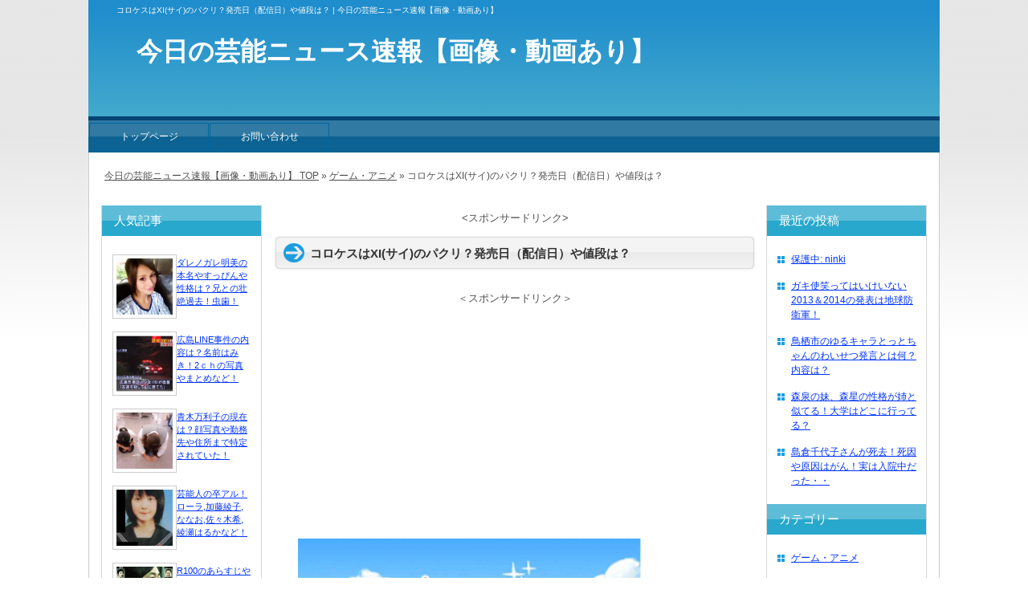

--- FILE ---
content_type: text/html; charset=UTF-8
request_url: https://geinou-hayari.com/860.html
body_size: 11495
content:
<?xml version="1.0" encoding="utf-8"?><!DOCTYPE html PUBLIC "-//W3C//DTD XHTML 1.0 Transitional//EN" "http://www.w3.org/TR/xhtml1/DTD/xhtml1-transitional.dtd">
<html xmlns="http://www.w3.org/1999/xhtml" xml:lang="ja" lang="ja">
<head profile="http://gmpg.org/xfn/11">

<meta http-equiv="Content-Type" content="text/html; charset=UTF-8" />
<meta http-equiv="content-style-type" content="text/css" />
<meta http-equiv="Content-Script-Type" content="text/javascript" />

<title>コロケスはXI(サイ)のパクリ？発売日（配信日）や値段は？ | 今日の芸能ニュース速報【画像・動画あり】</title>

<meta name="keywords" content="ＸＩ,コロケス" />

<meta name="description" content="

ニンテンドー３ＤＳより今度、

コロケスというゲームが発売されるそうです。

ただこ..." />

<link rel="stylesheet" href="https://geinou-hayari.com/wp-content/themes/blog/style.css" type="text/css" media="all" />
<link rel="alternate" type="application/atom+xml" title="今日の芸能ニュース速報【画像・動画あり】 Atom Feed" href="https://geinou-hayari.com/feed/atom" />
<link rel="alternate" type="application/rss+xml" title="今日の芸能ニュース速報【画像・動画あり】 RSS Feed" href="https://geinou-hayari.com/feed" />
<link rel="pingback" href="https://geinou-hayari.com/xmlrpc.php" />

<link rel='dns-prefetch' href='//s.w.org' />
<link rel="alternate" type="application/rss+xml" title="今日の芸能ニュース速報【画像・動画あり】 &raquo; コロケスはXI(サイ)のパクリ？発売日（配信日）や値段は？ のコメントのフィード" href="https://geinou-hayari.com/860.html/feed" />
		<script type="text/javascript">
			window._wpemojiSettings = {"baseUrl":"https:\/\/s.w.org\/images\/core\/emoji\/11\/72x72\/","ext":".png","svgUrl":"https:\/\/s.w.org\/images\/core\/emoji\/11\/svg\/","svgExt":".svg","source":{"concatemoji":"https:\/\/geinou-hayari.com\/wp-includes\/js\/wp-emoji-release.min.js?ver=4.9.26"}};
			!function(e,a,t){var n,r,o,i=a.createElement("canvas"),p=i.getContext&&i.getContext("2d");function s(e,t){var a=String.fromCharCode;p.clearRect(0,0,i.width,i.height),p.fillText(a.apply(this,e),0,0);e=i.toDataURL();return p.clearRect(0,0,i.width,i.height),p.fillText(a.apply(this,t),0,0),e===i.toDataURL()}function c(e){var t=a.createElement("script");t.src=e,t.defer=t.type="text/javascript",a.getElementsByTagName("head")[0].appendChild(t)}for(o=Array("flag","emoji"),t.supports={everything:!0,everythingExceptFlag:!0},r=0;r<o.length;r++)t.supports[o[r]]=function(e){if(!p||!p.fillText)return!1;switch(p.textBaseline="top",p.font="600 32px Arial",e){case"flag":return s([55356,56826,55356,56819],[55356,56826,8203,55356,56819])?!1:!s([55356,57332,56128,56423,56128,56418,56128,56421,56128,56430,56128,56423,56128,56447],[55356,57332,8203,56128,56423,8203,56128,56418,8203,56128,56421,8203,56128,56430,8203,56128,56423,8203,56128,56447]);case"emoji":return!s([55358,56760,9792,65039],[55358,56760,8203,9792,65039])}return!1}(o[r]),t.supports.everything=t.supports.everything&&t.supports[o[r]],"flag"!==o[r]&&(t.supports.everythingExceptFlag=t.supports.everythingExceptFlag&&t.supports[o[r]]);t.supports.everythingExceptFlag=t.supports.everythingExceptFlag&&!t.supports.flag,t.DOMReady=!1,t.readyCallback=function(){t.DOMReady=!0},t.supports.everything||(n=function(){t.readyCallback()},a.addEventListener?(a.addEventListener("DOMContentLoaded",n,!1),e.addEventListener("load",n,!1)):(e.attachEvent("onload",n),a.attachEvent("onreadystatechange",function(){"complete"===a.readyState&&t.readyCallback()})),(n=t.source||{}).concatemoji?c(n.concatemoji):n.wpemoji&&n.twemoji&&(c(n.twemoji),c(n.wpemoji)))}(window,document,window._wpemojiSettings);
		</script>
		<style type="text/css">
img.wp-smiley,
img.emoji {
	display: inline !important;
	border: none !important;
	box-shadow: none !important;
	height: 1em !important;
	width: 1em !important;
	margin: 0 .07em !important;
	vertical-align: -0.1em !important;
	background: none !important;
	padding: 0 !important;
}
</style>
<link rel='stylesheet' id='wordpress-popular-posts-css'  href='https://geinou-hayari.com/wp-content/plugins/wordpress-popular-posts/style/wpp.css?ver=4.9.26' type='text/css' media='all' />
<link rel='stylesheet' id='contact-form-7-css'  href='https://geinou-hayari.com/wp-content/plugins/contact-form-7/includes/css/styles.css?ver=3.4.1' type='text/css' media='all' />
<link rel='stylesheet' id='wp-pagenavi-css'  href='https://geinou-hayari.com/wp-content/plugins/wp-pagenavi/pagenavi-css.css?ver=2.70' type='text/css' media='all' />
<script type='text/javascript' src='https://geinou-hayari.com/wp-includes/js/jquery/jquery.js?ver=1.12.4'></script>
<script type='text/javascript' src='https://geinou-hayari.com/wp-includes/js/jquery/jquery-migrate.min.js?ver=1.4.1'></script>
<script type='text/javascript' src='https://geinou-hayari.com/wp-content/plugins/standard-widget-extensions/js/jquery.cookie.js?ver=4.9.26'></script>
<script type='text/javascript'>
/* <![CDATA[ */
var swe = {"buttonplusurl":"url(https:\/\/geinou-hayari.com\/wp-content\/plugins\/standard-widget-extensions\/images\/plus.gif)","buttonminusurl":"url(https:\/\/geinou-hayari.com\/wp-content\/plugins\/standard-widget-extensions\/images\/minus.gif)","maincol_id":"main","sidebar_id":"side","widget_class":"widget","readable_js":"","heading_marker":"1","scroll_stop":"1","accordion_widget":"1","single_expansion":"","heading_string":"h3","disable_iflt":"620","accordion_widget_areas":[""],"scroll_mode":"1","ignore_footer":"","custom_selectors":["#side .widget"]};
/* ]]> */
</script>
<script type='text/javascript' src='https://geinou-hayari.com/wp-content/plugins/standard-widget-extensions/js/standard-widget-extensions.min.js?ver=4.9.26'></script>
<link rel='https://api.w.org/' href='https://geinou-hayari.com/wp-json/' />
<link rel="EditURI" type="application/rsd+xml" title="RSD" href="https://geinou-hayari.com/xmlrpc.php?rsd" />
<link rel="wlwmanifest" type="application/wlwmanifest+xml" href="https://geinou-hayari.com/wp-includes/wlwmanifest.xml" /> 
<meta name="generator" content="WordPress 4.9.26" />
<link rel='shortlink' href='https://geinou-hayari.com/?p=860' />
<link rel="alternate" type="application/json+oembed" href="https://geinou-hayari.com/wp-json/oembed/1.0/embed?url=https%3A%2F%2Fgeinou-hayari.com%2F860.html" />
<link rel="alternate" type="text/xml+oembed" href="https://geinou-hayari.com/wp-json/oembed/1.0/embed?url=https%3A%2F%2Fgeinou-hayari.com%2F860.html&#038;format=xml" />
			<style type="text/css">
				#side .widget h3
				{
					zoom: 1	; /* for IE7 to display background-image */
					padding-left: 20px;
					margin-left: -20px;
				}

				#side
				{
					overflow: visible	;
				}
			</style>
		
<!-- All in One SEO Pack 2.0.2 by Michael Torbert of Semper Fi Web Design[476,562] -->
<meta name="description" content="コロケスというゲームが配信されるそうですが、以前発売されたＸＩに似ていると話題になっています。値段や発売日などを調べてみました。" />

<meta name="keywords" content="コロケス,xi,サイ,パクリ,発売日,配信日,値段,ＸＩ" />

<link rel="canonical" href="https://geinou-hayari.com/860.html" />
<!-- /all in one seo pack -->

<script type="text/javascript">

function addBookmark( title, url )
{
   if ( window.sidebar )
      window.sidebar.addPanel( title, url, "" );

   else if( document.all )
      window.external.AddFavorite( url, title );
}
</script>
</head>

<body id="post" class="c3">

<div id="rap">
<h1>コロケスはXI(サイ)のパクリ？発売日（配信日）や値段は？ | 今日の芸能ニュース速報【画像・動画あり】</h1>

<div id="bigcontent" class="clearfix">
<div id="content-and-side" class="clearfix">
<div id="content"><div id="main">



<!-- ▼ トピックはこのスペースに記載 ここから　▼ -->

<!-- ▲ トピックはこのスペースに記載　ここまで ▲ -->


<!-- ▼ 個別記事表示スペース ここから ▼ -->
  

  <div id="entry-860" class="post">



<p style="text-align: center;">
<スポンサードリンク><br>
<script type="text/javascript"><!--
google_ad_client = "ca-pub-8439564689991277";
/* 芸能トレンド記事（上） */
google_ad_slot = "5668229200";
google_ad_width = 336;
google_ad_height = 280;
//-->
</script>
<script type="text/javascript"
src="http://pagead2.googlesyndication.com/pagead/show_ads.js">
</script>
</p>

	<!-- ▼ コンテンツ ここから ▼ -->
	<h2 class="storytitle">コロケスはXI(サイ)のパクリ？発売日（配信日）や値段は？</h2>

	<div class="storycontent">
	
<!-- Quick Adsense WordPress Plugin: http://quickadsense.com/ -->
<div style="float: none; margin:10px 0 10px 0; text-align:center;">
＜スポンサードリンク＞<br>
<script async src="//pagead2.googlesyndication.com/pagead/js/adsbygoogle.js"></script>
<!-- 今日のコーヒー（上） -->
<ins class="adsbygoogle"
     style="display:inline-block;width:336px;height:280px"
     data-ad-client="ca-pub-8439564689991277"
     data-ad-slot="7033853204"></ins>
<script>
(adsbygoogle = window.adsbygoogle || []).push({});
</script>
</div>
<p><a href="https://geinou-hayari.com/wp-content/uploads/2013/05/ko2.png"><img class="alignnone  wp-image-862" title="ko2" src="https://geinou-hayari.com/wp-content/uploads/2013/05/ko2.png" alt="" width="431" height="263" /></a></p>
<p>ニンテンドー３ＤＳより今度、</p>
<p>コロケスというゲームが発売されるそうです。</p>
<p>ただこのコロケスというゲーム、</p>
<p>昔発売されたＸＩ（サイ）と言うゲームに、</p>
<p>あまりにも似すぎていると話題になっているようです。</p>
<p>二つのゲームの比較や、コロケスの詳細、</p>
<p>ネット上の噂などについて調べてみました。</p>
<p><span id="more-860"></span></p>
<p>&nbsp;</p>
<p>&nbsp;</p>
<p>コロケスの詳細はこちら。</p>
<p><strong>ゲーム名：コロケス</strong></p>
<p><strong>配信日：2013年5月8日</strong></p>
<p><strong>ゲーム機種：ニンテンドー３ＤＳ</strong></p>
<p><strong>価格：500円（税込）</strong></p>
<p>&nbsp;</p>
<p>&nbsp;</p>
<p>&nbsp;</p>
<p>コロケスとは、ステージ上にあるサイコロを転がして行き、</p>
<p>同じ面と面を合わせてサイコロを消していくと言う、</p>
<p>アクションパズルゲームです。</p>
<p><a href="https://geinou-hayari.com/wp-content/uploads/2013/05/ko1.png"><img title="ko1" src="https://geinou-hayari.com/wp-content/uploads/2013/05/ko1.png" alt="" width="372" height="229" /></a></p>
<p>&nbsp;</p>
<p>ゲームモードには二種類有り、</p>
<p><strong>・トライアル・・・三分間にどれだけのスコアを出せるかを競う</strong></p>
<p><strong>・パズル・・・決められた手順で、ステージ上の全てのサイコロを消す</strong></p>
<p>と言う遊び方があるようですね。</p>
<p>&nbsp;</p>
<p>また消えかけているサイコロに、さらにサイコロをつなげると言う、</p>
<p>「チェーン」と言うテクニックも重要になってくるようです。</p>
<p>&nbsp;</p>
<p>「ぷよぷよ」で言う「連鎖」のようなものでしょうか。</p>
<p>&nbsp;</p>
<p>頭の体操にもなりつつ、楽しめるパズルゲームみたいですね。</p>
<p>&nbsp;</p>
<p>&nbsp;</p>
<p>&nbsp;</p>
<p>ただこのコロケスですが、昔発売されていた</p>
<p>ＸＩ（サイ）と言うゲームに似すぎている！パクリ？</p>
<p>と話題になっているみたいです。</p>
<p><a href="https://geinou-hayari.com/wp-content/uploads/2013/05/ko3.jpg"><img title="ko3" src="https://geinou-hayari.com/wp-content/uploads/2013/05/ko3.jpg" alt="" width="300" height="300" /></a></p>
<p>&nbsp;</p>
<p>ＸＩとは、ソニーが1998年に発売したプレイステーション用のゲームで、</p>
<!-- Quick Adsense WordPress Plugin: http://quickadsense.com/ -->
<div style="float: none; margin:10px 0 10px 0; text-align:center;">
＜スポンサードリンク＞<br>
<script async src="//pagead2.googlesyndication.com/pagead/js/adsbygoogle.js"></script>
<!-- 今日のコーヒー（上） -->
<ins class="adsbygoogle"
     style="display:inline-block;width:336px;height:280px"
     data-ad-client="ca-pub-8439564689991277"
     data-ad-slot="7033853204"></ins>
<script>
(adsbygoogle = window.adsbygoogle || []).push({});
</script>
</div>

<p>コロケスと同じようんステージ上のサイコロを転がして行き、</p>
<p>それを消していくと言うもの。</p>
<p><iframe src="http://www.youtube.com/embed/vkVNQMfHvA0" frameborder="0" width="560" height="420"></iframe></p>
<p>&nbsp;</p>
<p>&nbsp;</p>
<p>ただし消し方はコロケスとは異なり、</p>
<p><strong>・サイコロの上面の目の数だけ、サイコロを隣接させて消す</strong></p>
<p><strong>・沈みかけるサイコロに、同じ目のサイコロを隣接させる</strong></p>
<p>と言うルールでサイコロを消し、得点を稼いでいきます。</p>
<p>&nbsp;</p>
<p>当時発売されたこのＸＩは大ヒットし、</p>
<p>100万本以上売り上げた後、北米やEUでも発売され、</p>
<p>続編やケータイゲームにも移植されるほど人気となりました。</p>
<p>&nbsp;</p>
<p>ここ10年ほどは人気も落ち着いてきたみたいですが、</p>
<p>5月8日に発売されるコロケスがＸＩに非常に似ているということで、</p>
<p>また注目を集めているみたいです。</p>
<p>&nbsp;</p>
<p>&nbsp;</p>
<p>&nbsp;</p>
<p>ネット上の意見などを集めてみました。</p>
<p>&nbsp;</p>
<p><strong>・アークシステムワークスが「<em>コロケス</em>」っていうゲームを３DSで来週配信するらしいんだけどコレどう見ても……「消えかけてるサイコロにさらにサイコロをつなげてチェーン」とか書いてあってどう見ても……。</strong></p>
<p><strong></strong></p>
<p><strong>・あれこの画面どこかで…</strong></p>
<p><strong></strong></p>
<p><strong>・<em>コロケス</em>… はぁ Xiと引ク押スシリーズ足して2で割った感</strong></p>
<p><strong></strong></p>
<p><strong>・3DSの<em>コロケス</em>って、非常に危ない匂いがするｻｲ</strong></p>
<p><strong></strong></p>
<p><strong>・<em>コロケス</em>って消すルールは違えども、ほぼXIじゃねーか</strong></p>
<p><strong></strong></p>
<p><strong>・<em>コロケス</em>をあんまり強く批判すると微妙にSIMPLEシリーズ批判に繋がりそうなので、俺としてはあくまでもネタとして扱う。</strong></p>
<p>&nbsp;</p>
<p>&nbsp;</p>
<p>&nbsp;</p>
<p>一応サイコロを消すなどのルールは違うので、</p>
<p>オリジナルなゲームということになるんでしょうが、</p>
<p>画面が似ているだけに、いろんな意見があるみたいですね。</p>
<p>&nbsp;</p>
<p>まぁ将棋やオセロだっていろんな所から出ているわけですし、</p>
<p>個人的には問題ないと思うんですが・・・</p>

<!-- Quick Adsense WordPress Plugin: http://quickadsense.com/ -->
<div style="float: none; margin:10px 0 10px 0; text-align:center;">
＜スポンサードリンク＞<br>
<script async src="//pagead2.googlesyndication.com/pagead/js/adsbygoogle.js"></script>
<!-- 今日のコーヒー（上） -->
<ins class="adsbygoogle"
     style="display:inline-block;width:336px;height:280px"
     data-ad-client="ca-pub-8439564689991277"
     data-ad-slot="7033853204"></ins>
<script>
(adsbygoogle = window.adsbygoogle || []).push({});
</script>
</div>

<div style="font-size: 0px; height: 0px; line-height: 0px; margin: 0; padding: 0; clear: both;"></div>	<!-- ▲ コンテンツ ここまで ▲ -->


<p style="text-align: center;">
<スポンサードリンク><br>
<script type="text/javascript"><!--
google_ad_client = "ca-pub-8439564689991277";
/* 芸能トレンド記事（下） */
google_ad_slot = "8621695602";
google_ad_width = 336;
google_ad_height = 280;
//-->
</script>
<script type="text/javascript"
src="http://pagead2.googlesyndication.com/pagead/show_ads.js">
</script>
</p>


<h3>関連記事</h3>
<ul><div class="similar_posts"><a href="https://geinou-hayari.com/3484.html"><img width="80" height="80" src="https://geinou-hayari.com/wp-content/uploads/2013/10/ka-111-100x100.jpg" class="attachment-80x80 size-80x80 wp-post-image" alt="" title=" 星のカービィトリプルデラックスが3DSで登場！発売日や内容は？" /></a><div class="similar_posts_title"><a href="https://geinou-hayari.com/3484.html">星のカービィトリプルデラックスが3DSで登場！発売日や内容は？ </a></div><p class="similar_posts_snippet"> 星のカービィの最新作「トリプルデラックス」が、3DSから登場するみたいですね。 前作のwiiから3年たっての新作登場、…</p></div><div style="clear: both"></div>

<div class="similar_posts"><a href="https://geinou-hayari.com/4091.html"><img width="80" height="80" src="https://geinou-hayari.com/wp-content/uploads/2013/11/pokesu-100x100.jpg" class="attachment-80x80 size-80x80 wp-post-image" alt="" title=" ポケットステーションの重大発表とは何？とうとう2の登場か？" srcset="https://geinou-hayari.com/wp-content/uploads/2013/11/pokesu-100x100.jpg 100w, https://geinou-hayari.com/wp-content/uploads/2013/11/pokesu-300x298.jpg 300w, https://geinou-hayari.com/wp-content/uploads/2013/11/pokesu.jpg 500w" sizes="(max-width: 80px) 100vw, 80px" /></a><div class="similar_posts_title"><a href="https://geinou-hayari.com/4091.html">ポケットステーションの重大発表とは何？とうとう2の登場か？ </a></div><p class="similar_posts_snippet"> 2013年11月5日に、ポケットステーションに関する重大発表が行われるそうです。 ポケットステーションの名前を聞いて、…</p></div><div style="clear: both"></div>

<div class="similar_posts"><a href="https://geinou-hayari.com/3977.html"><img width="80" height="80" src="https://geinou-hayari.com/wp-content/uploads/2013/10/wan73-100x100.jpg" class="attachment-80x80 size-80x80 wp-post-image" alt="" title=" ワンピース最新刊73巻の発売日は？表紙や内容のネタバレなど！" /></a><div class="similar_posts_title"><a href="https://geinou-hayari.com/3977.html">ワンピース最新刊73巻の発売日は？表紙や内容のネタバレなど！ </a></div><p class="similar_posts_snippet"> ワンピース最新刊の72巻の発売日が、2013年11月1日に決定しましたね。 72巻には712話から721話までの9話が…</p></div><div style="clear: both"></div>

<div class="similar_posts"><a href="https://geinou-hayari.com/1695.html"><img width="80" height="80" src="https://geinou-hayari.com/wp-content/uploads/2013/06/pi-100x100.jpg" class="attachment-80x80 size-80x80 wp-post-image" alt="" title=" ピクミン３の発売日と予約は？羽や紫ピクミンも！ストーリーの流れ！" /></a><div class="similar_posts_title"><a href="https://geinou-hayari.com/1695.html">ピクミン３の発売日と予約は？羽や紫ピクミンも！ストーリーの流れ！ </a></div><p class="similar_posts_snippet"> 大ヒットしたピクミンシリーズの続編、 ピクミン３がもうすぐ発売されるみたいです。 気になる発売日や、ゲームの内容につい…</p></div><div style="clear: both"></div>

<div class="similar_posts"><a href="https://geinou-hayari.com/3026.html"><img width="80" height="80" src="https://geinou-hayari.com/wp-content/uploads/2013/08/pazudora-100x100.jpg" class="attachment-80x80 size-80x80 wp-post-image" alt="" title=" パズドラ３DS魔法石やガチャはどうなる？発売日や価格（値段）は？" /></a><div class="similar_posts_title"><a href="https://geinou-hayari.com/3026.html">パズドラ３DS魔法石やガチャはどうなる？発売日や価格（値段）は？ </a></div><p class="similar_posts_snippet"> 国内で1800万ダウンロードを達成した人気ゲーム「パズドラ」ですが、 スマホアプリ版に続き３DS版がもうすぐ発売されま…</p></div><div style="clear: both"></div>
</ul><!-- Similar Posts took 77.638 ms -->




	<!-- ▼ ページナビゲーション ▼ -->
	<p class="post_navigation">
	<span class="inner">次の記事 &raquo; <a href="https://geinou-hayari.com/866.html" rel="next">黒板に死の漫画の名前は悪の華？内容やあらすじは？</a><br />前の記事 &raquo; <a href="https://geinou-hayari.com/855.html" rel="prev">猪瀬直樹がオリンピックでトルコに失言！イスラム発言がニューヨークタイムズに！</a><br />トップページへ &raquo; <a href="https://geinou-hayari.com">今日の芸能ニュース速報【画像・動画あり】</a>
	</span>
	</p><!-- /p .post_navigation -->
	<!-- ▲ ページナビゲーション ▲ -->



	<!-- ▼ コメントスペース ▼ -->
	<h3>この記事へのコメント</h3>
<form action="https://geinou-hayari.com/wp-comments-post.php" method="post" name="comment_form" id="comment_form">
<div id="comment_detail">
<label for="author_name">名前 : </label>
<input type="text" name="author" id="author_name" value="" tabindex="2" accesskey="n" />
<label for="author_url">URL : </label>
<input type="text" name="url" id="author_url" value="" tabindex="4" accesskey="w" />
<label for="comment_text">コメント本文 : </label>
<textarea name="comment" id="comment_text" tabindex="5" accesskey="c" rows="4" cols="40">コメントを入力</textarea>
<input name="submit" type="submit" id="comment_submit" tabindex="6" value="コメントを投稿する" accesskey="s" />
<input type="hidden" name="comment_post_ID" value="860" />
<p style="display: none;"><input type="hidden" id="akismet_comment_nonce" name="akismet_comment_nonce" value="794a6a0941" /></p></div><!-- /comment_info -->
</form><!-- /comment_form -->
	<!-- ▲ コメントスペース ▲ -->



	<!-- ▼ タグ、カテゴリースペース ▼ -->
	<p class="post_metadata">
	<span class="inner">タグ : <a href="https://geinou-hayari.com/tag/%ef%bd%98%ef%bd%89" rel="tag">ＸＩ</a>, <a href="https://geinou-hayari.com/tag/%e3%82%b3%e3%83%ad%e3%82%b1%e3%82%b9" rel="tag">コロケス</a><br />カテゴリ : <a href="https://geinou-hayari.com/category/%e3%82%b2%e3%83%bc%e3%83%a0%e3%83%bb%e3%82%a2%e3%83%8b%e3%83%a1" rel="category tag">ゲーム・アニメ</a>	</span>
	<!-- /span .post_metadata --></p>
	<!-- ▲ タグ、カテゴリーススペース ▲ -->



	<!-- /div .storycontent --></div>

  <!-- /div #entry-* .post --></div>


<!-- ▲ 個別記事表示スペース ここまで ▲ -->



<!-- ▼ フッタートピックはこのスペースに記載 ここから　▼ -->


<!-- ▲ フッタートピックはこのスペースに記載　ここまで ▲ -->


</div>
<!-- /div .content --></div>

<div id="left" class="side">
<div class="sidebar">
<div id="side">
<div class="title"><p>人気記事</p><!-- /div .title --></div><ul><div class="popular_posts">
<a href="https://geinou-hayari.com/1187.html">
<img width="70" height="70" src="https://geinou-hayari.com/wp-content/uploads/2013/05/dare41-100x100.jpg" class="attachment-70x70 size-70x70 wp-post-image" alt="" title="
ダレノガレ明美の本名やすっぴんや性格は？兄との壮絶過去！虫歯！" />
</a>
<div class="popular_posts_title"><a href="https://geinou-hayari.com/1187.html">ダレノガレ明美の本名やすっぴんや性格は？兄との壮絶過去！虫歯！ </a></div>
</div>
<div style="clear: both"></div>

<div class="popular_posts">
<a href="https://geinou-hayari.com/2458.html">
<img width="70" height="70" src="https://geinou-hayari.com/wp-content/uploads/2013/07/hai1-100x100.png" class="attachment-70x70 size-70x70 wp-post-image" alt="" title="
広島LINE事件の内容は？名前はみき！2ｃｈの写真やまとめなど！" />
</a>
<div class="popular_posts_title"><a href="https://geinou-hayari.com/2458.html">広島LINE事件の内容は？名前はみき！2ｃｈの写真やまとめなど！ </a></div>
</div>
<div style="clear: both"></div>

<div class="popular_posts">
<a href="https://geinou-hayari.com/3583.html">
<img width="70" height="70" src="https://geinou-hayari.com/wp-content/uploads/2013/10/aokima4-100x100.jpg" class="attachment-70x70 size-70x70 wp-post-image" alt="" title="
青木万利子の現在は？顔写真や勤務先や住所まで特定されていた！" />
</a>
<div class="popular_posts_title"><a href="https://geinou-hayari.com/3583.html">青木万利子の現在は？顔写真や勤務先や住所まで特定されていた！ </a></div>
</div>
<div style="clear: both"></div>

<div class="popular_posts">
<a href="https://geinou-hayari.com/1204.html">
<img width="70" height="70" src="https://geinou-hayari.com/wp-content/uploads/2013/05/sotu141-100x100.jpg" class="attachment-70x70 size-70x70 wp-post-image" alt="" title="
芸能人の卒アル！ローラ,加藤綾子,ななお,佐々木希,綾瀬はるかなど！" />
</a>
<div class="popular_posts_title"><a href="https://geinou-hayari.com/1204.html">芸能人の卒アル！ローラ,加藤綾子,ななお,佐々木希,綾瀬はるかなど！ </a></div>
</div>
<div style="clear: both"></div>

<div class="popular_posts">
<a href="https://geinou-hayari.com/3261.html">
<img width="70" height="70" src="https://geinou-hayari.com/wp-content/uploads/2013/09/r10031-100x100.jpg" class="attachment-70x70 size-70x70 wp-post-image" alt="" title="
R100のあらすじやネタバレや内容！感想や評価は？面白くないのか？" />
</a>
<div class="popular_posts_title"><a href="https://geinou-hayari.com/3261.html">R100のあらすじやネタバレや内容！感想や評価は？面白くないのか？ </a></div>
</div>
<div style="clear: both"></div>

<div class="popular_posts">
<a href="https://geinou-hayari.com/1162.html">
<img width="70" height="70" src="https://geinou-hayari.com/wp-content/uploads/2013/05/syo7-100x100.jpg" class="attachment-70x70 size-70x70 wp-post-image" alt="" title="
ショムニ2013のキャスト！続編は夏ドラマ！亡くなった出演者とは？" />
</a>
<div class="popular_posts_title"><a href="https://geinou-hayari.com/1162.html">ショムニ2013のキャスト！続編は夏ドラマ！亡くなった出演者とは？ </a></div>
</div>
<div style="clear: both"></div>

<div class="popular_posts">
<a href="https://geinou-hayari.com/2145.html">
<img width="70" height="70" src="https://geinou-hayari.com/wp-content/uploads/2013/07/mido-100x100.png" class="attachment-70x70 size-70x70 wp-post-image" alt="" title="
ワンピースの新大将緑牛！ネタバレ713で登場！藤虎の仲や能力は？" />
</a>
<div class="popular_posts_title"><a href="https://geinou-hayari.com/2145.html">ワンピースの新大将緑牛！ネタバレ713で登場！藤虎の仲や能力は？ </a></div>
</div>
<div style="clear: both"></div>

<div class="popular_posts">
<a href="https://geinou-hayari.com/794.html">
<img width="70" height="70" src="https://geinou-hayari.com/wp-content/uploads/2013/04/mi2-150x150.jpg" class="attachment-70x70 size-70x70 wp-post-image" alt="" title="
宮城舞の父と妹の画像！宮城大樹と今井華の結婚についてのコメントは？" />
</a>
<div class="popular_posts_title"><a href="https://geinou-hayari.com/794.html">宮城舞の父と妹の画像！宮城大樹と今井華の結婚についてのコメントは？ </a></div>
</div>
<div style="clear: both"></div>

<div class="popular_posts">
<a href="https://geinou-hayari.com/193.html">
<img width="70" height="70" src="https://geinou-hayari.com/wp-content/uploads/2013/04/su7-150x150.jpg" class="attachment-70x70 size-70x70 wp-post-image" alt="" title="
かわいい芸能人の衝撃すっぴん画像まとめ！テレビとはまるで別人？？" />
</a>
<div class="popular_posts_title"><a href="https://geinou-hayari.com/193.html">かわいい芸能人の衝撃すっぴん画像まとめ！テレビとはまるで別人？？ </a></div>
</div>
<div style="clear: both"></div>

<div class="popular_posts">
<a href="https://geinou-hayari.com/2971.html">
<img width="70" height="70" src="https://geinou-hayari.com/wp-content/uploads/2013/08/huji-100x100.png" class="attachment-70x70 size-70x70 wp-post-image" alt="" title="
藤圭子の現在は？離婚や生い立ちについて！韓国籍？なぜ飛び降りた？" />
</a>
<div class="popular_posts_title"><a href="https://geinou-hayari.com/2971.html">藤圭子の現在は？離婚や生い立ちについて！韓国籍？なぜ飛び降りた？ </a></div>
</div>
<div style="clear: both"></div>

<div class="popular_posts">
<a href="https://geinou-hayari.com/347.html">
<img width="70" height="70" src="https://geinou-hayari.com/wp-content/uploads/2013/04/mo5-150x150.jpg" class="attachment-70x70 size-70x70 wp-post-image" alt="" title="
あいのり桃（もも）の半顔メイク写真！すっぴん画像に旦那も浮気？" />
</a>
<div class="popular_posts_title"><a href="https://geinou-hayari.com/347.html">あいのり桃（もも）の半顔メイク写真！すっぴん画像に旦那も浮気？ </a></div>
</div>
<div style="clear: both"></div>

<div class="popular_posts">
<a href="https://geinou-hayari.com/3376.html">
<img width="70" height="70" src="https://geinou-hayari.com/wp-content/uploads/2013/09/nisi1-100x100.jpg" class="attachment-70x70 size-70x70 wp-post-image" alt="" title="
西村香那の父親の職業や仕事は政治家？実家はどこ？viviのモデル！" />
</a>
<div class="popular_posts_title"><a href="https://geinou-hayari.com/3376.html">西村香那の父親の職業や仕事は政治家？実家はどこ？viviのモデル！ </a></div>
</div>
<div style="clear: both"></div>

<div class="popular_posts">
<a href="https://geinou-hayari.com/2345.html">
<img width="70" height="70" src="https://geinou-hayari.com/wp-content/uploads/2013/07/da1-100x100.jpg" class="attachment-70x70 size-70x70 wp-post-image" alt="" title="
ダルビッシュ翔の現在や逮捕歴！Wikiや身長は？ヤンキーの過去！" />
</a>
<div class="popular_posts_title"><a href="https://geinou-hayari.com/2345.html">ダルビッシュ翔の現在や逮捕歴！Wikiや身長は？ヤンキーの過去！ </a></div>
</div>
<div style="clear: both"></div>

<div class="popular_posts">
<a href="https://geinou-hayari.com/81.html">
<img width="70" height="70" src="https://geinou-hayari.com/wp-content/uploads/2013/03/yama-150x150.jpg" class="attachment-70x70 size-70x70 wp-post-image" alt="" title="
山本華世がドォーモ降板の理由とは？出産ビデオシーンのドキュメント！" />
</a>
<div class="popular_posts_title"><a href="https://geinou-hayari.com/81.html">山本華世がドォーモ降板の理由とは？出産ビデオシーンのドキュメント！ </a></div>
</div>
<div style="clear: both"></div>

<div class="popular_posts">
<a href="https://geinou-hayari.com/631.html">
<img width="70" height="70" src="https://geinou-hayari.com/wp-content/uploads/2013/04/a21-150x150.jpg" class="attachment-70x70 size-70x70 wp-post-image" alt="" title="
あぶちゃん（虻川美穂子）の旦那は桝谷周一郎！浮気で離婚か？" />
</a>
<div class="popular_posts_title"><a href="https://geinou-hayari.com/631.html">あぶちゃん（虻川美穂子）の旦那は桝谷周一郎！浮気で離婚か？ </a></div>
</div>
<div style="clear: both"></div>
</ul><!-- popular Posts took 68.283 ms --><div class="title"><p>アーカイブ</p><!-- /div .title --></div>		<ul>
			<li><a href='https://geinou-hayari.com/date/2016/02'>2016年2月</a></li>
	<li><a href='https://geinou-hayari.com/date/2013/11'>2013年11月</a></li>
	<li><a href='https://geinou-hayari.com/date/2013/10'>2013年10月</a></li>
	<li><a href='https://geinou-hayari.com/date/2013/09'>2013年9月</a></li>
	<li><a href='https://geinou-hayari.com/date/2013/08'>2013年8月</a></li>
	<li><a href='https://geinou-hayari.com/date/2013/07'>2013年7月</a></li>
	<li><a href='https://geinou-hayari.com/date/2013/06'>2013年6月</a></li>
	<li><a href='https://geinou-hayari.com/date/2013/05'>2013年5月</a></li>
	<li><a href='https://geinou-hayari.com/date/2013/04'>2013年4月</a></li>
	<li><a href='https://geinou-hayari.com/date/2013/03'>2013年3月</a></li>
		</ul>
		<div class="title"><p>美人過ぎる○○特集</p><!-- /div .title --></div>			<div class="textwidget"><p style="text-align: center;">
<a href="https://geinou-hayari.com/592.html" target="_blank"><img src="https://geinou-hayari.com/wp-content/uploads/2013/05/a12.jpg" width="160" /><br />空手家、ハッカー・・・</a>
</p></div>
		<div class="title"><p>これ誰か分かりますか？</p><!-- /div .title --></div>			<div class="textwidget"><p style="text-align: center;">
<a href="https://geinou-hayari.com/193.html" target="_blank"><img src="https://geinou-hayari.com/wp-content/uploads/2013/05/su11.png" width="160" /><br />かわいい芸能人のすっぴん画像</a>
</p></div>
		<div class="title"><p>気になる女優の年収！</p><!-- /div .title --></div>			<div class="textwidget"><p style="text-align: center;">
<a href="https://geinou-hayari.com/456.html" target="_blank"><img src="https://geinou-hayari.com/wp-content/uploads/2013/05/ayase.jpg" width="160" /><br />2012年女優の年収ランキング</a>
</p></div>
		<div class="title"><p>女性タレントの卒アル！</p><!-- /div .title --></div>			<div class="textwidget"><p style="text-align: center;">
<a href="https://geinou-hayari.com/1204.html" target="_blank"><img src="https://geinou-hayari.com/wp-content/uploads/2013/05/sotuiii.png" width="160" /><br />整形疑惑？</a>
</p></div>
		</div>

<div class="title"><p>管理者情報</p></div>
<ul>
<li><a href="https://geinou-hayari.com/wp-login.php">ログイン</a></li>

<li><a href="https://geinou-hayari.com/feed">RSSフィードを購読する</a></li>
</ul>

<!-- /div .sidebar --></div>
<!-- /div #left .side --></div>
<!-- /div .content-and-side --></div><div id="right" class="side">
<div class="sidebar">
<div id="side">

				<div class="title"><p>最近の投稿</p><!-- /div .title --></div>		<ul>
											<li>
					<a href="https://geinou-hayari.com/4581.html">保護中: ninki</a>
									</li>
											<li>
					<a href="https://geinou-hayari.com/4356.html">ガキ使笑ってはいけいない2013＆2014の発表は地球防衛軍！</a>
									</li>
											<li>
					<a href="https://geinou-hayari.com/4342.html">鳥栖市のゆるキャラとっとちゃんのわいせつ発言とは何？内容は？</a>
									</li>
											<li>
					<a href="https://geinou-hayari.com/4332.html">森泉の妹、森星の性格が姉と似てる！大学はどこに行ってる？</a>
									</li>
											<li>
					<a href="https://geinou-hayari.com/4312.html">島倉千代子さんが死去！死因や原因はがん！実は入院中だった・・</a>
									</li>
					</ul>
		<div class="title"><p>カテゴリー</p><!-- /div .title --></div>		<ul>
	<li class="cat-item cat-item-23"><a href="https://geinou-hayari.com/category/%e3%82%b2%e3%83%bc%e3%83%a0%e3%83%bb%e3%82%a2%e3%83%8b%e3%83%a1" >ゲーム・アニメ</a>
</li>
	<li class="cat-item cat-item-3"><a href="https://geinou-hayari.com/category/%e3%82%b9%e3%83%9d%e3%83%bc%e3%83%84" >スポーツ</a>
</li>
	<li class="cat-item cat-item-77"><a href="https://geinou-hayari.com/category/%e3%83%86%e3%83%ac%e3%83%93%e3%83%bb%e6%98%a0%e7%94%bb" >テレビ・映画</a>
</li>
	<li class="cat-item cat-item-34"><a href="https://geinou-hayari.com/category/%e3%83%8b%e3%83%a5%e3%83%bc%e3%82%b9" >ニュース</a>
</li>
	<li class="cat-item cat-item-26"><a href="https://geinou-hayari.com/category/%e5%8b%95%e7%94%bb%e3%83%bb%e7%94%bb%e5%83%8f" >動画・画像</a>
</li>
	<li class="cat-item cat-item-1"><a href="https://geinou-hayari.com/category/%e6%9c%aa%e5%88%86%e9%a1%9e" >未分類</a>
</li>
	<li class="cat-item cat-item-68"><a href="https://geinou-hayari.com/category/%e6%b5%b7%e5%a4%96" >海外</a>
</li>
	<li class="cat-item cat-item-8"><a href="https://geinou-hayari.com/category/%e8%8a%b8%e8%83%bd%e3%83%bb%e7%b5%90%e5%a9%9a" >芸能・結婚</a>
</li>
	<li class="cat-item cat-item-168"><a href="https://geinou-hayari.com/category/%e9%9f%b3%e6%a5%bd%e3%83%bb%e3%83%a9%e3%82%a4%e3%83%96" >音楽・ライブ</a>
</li>
		</ul>
<div class="title"><p>超！巨大生物の画像集！</p><!-- /div .title --></div>			<div class="textwidget"><p style="text-align: center;">
<a href="https://geinou-hayari.com/509.html" target="_blank"><img src="https://geinou-hayari.com/wp-content/uploads/2013/04/de1.png" width="160" /><br />ド迫力の興奮！</a>
</p></div>
		<div class="title"><p>世界の異常気象！</p><!-- /div .title --></div>			<div class="textwidget"><p style="text-align: center;">
<a href="https://geinou-hayari.com/566.html" target="_blank"><img src="https://geinou-hayari.com/wp-content/uploads/2013/04/se.png" width="160" /><br />超巨大雲が出現！</a>
</p></div>
		<div class="title"><p>世界の絶景集Σ(ﾟДﾟ；</p><!-- /div .title --></div>			<div class="textwidget"><p style="text-align: center;">
<a href="https://geinou-hayari.com/647.html" target="_blank"><img src="https://geinou-hayari.com/wp-content/uploads/2013/04/a5.jpg" width="160" /><br />目の保養にどうぞ</a>
</p></div>
		<div class="title"><p>可愛すぎワンちゃん画像</p><!-- /div .title --></div>			<div class="textwidget"><p style="text-align: center;">
<a href="https://geinou-hayari.com/92.html" target="_blank"><img src="https://geinou-hayari.com/wp-content/uploads/2013/03/inu9.png" width="160" /><br />癒し系の数々♪</a>
</p></div>
		<div class="title"><p>おもしろ画像集♪</p><!-- /div .title --></div>			<div class="textwidget"><p style="text-align: center;">
<a href="https://geinou-hayari.com/428.html" target="_blank"><img src="https://geinou-hayari.com/wp-content/uploads/2013/05/omo14.jpg" width="160" /><br />吹くこと間違いなし！</a>
</p></div>
		<div class="title"><p>一撃必殺のパンチ力！</p><!-- /div .title --></div>			<div class="textwidget"><p style="text-align: center;">
<a href="https://geinou-hayari.com/130.html" target="_blank"><img src="https://geinou-hayari.com/wp-content/uploads/2013/04/ta.jpg" width="160" /><br />最強！マイクタイソンＫＯ集</a>
</p></div>
		<div class="title"><p>スポンサードリンク</p><!-- /div .title --></div>			<div class="textwidget"><center><script async src="//pagead2.googlesyndication.com/pagead/js/adsbygoogle.js"></script>
<!-- 趣味ニュース　右上 -->
<ins class="adsbygoogle"
     style="display:inline-block;width:250px;height:250px"
     data-ad-client="ca-pub-8439564689991277"
     data-ad-slot="8766439600"></ins>
<script>
(adsbygoogle = window.adsbygoogle || []).push({});
</script><center>
</div>
		</div><!-- /div .sidebar --></div>
<!-- /div #right .side --></div>


<!-- ▼ フッターテキストスペース ここから ▼ -->
<div id="footer">
Copyright &copy; 2010 <a title="今日の芸能ニュース速報【画像・動画あり】" href="https://geinou-hayari.com">今日の芸能ニュース速報【画像・動画あり】</a> All Rights Reserved.<br />

<!-- /div #footer --></div>
<!-- ▲ フッターテキストスペース ここまで ▲ -->



<!-- /div #bigcontent --></div>



<!-- ▼ パンくずナビ ここから ▼ -->
<div id="pankuzu_navigation"><p>
<a title="今日の芸能ニュース速報【画像・動画あり】" href="https://geinou-hayari.com">今日の芸能ニュース速報【画像・動画あり】 TOP</a> &raquo; <a title="ゲーム・アニメ" href="https://geinou-hayari.com/category/%e3%82%b2%e3%83%bc%e3%83%a0%e3%83%bb%e3%82%a2%e3%83%8b%e3%83%a1">ゲーム・アニメ</a> &raquo; コロケスはXI(サイ)のパクリ？発売日（配信日）や値段は？
</p></div>

<!-- ▲ パンくずナビ ここまで ▲ -->



<div id="header">
<div id="header_inner">

<h3><a title="今日の芸能ニュース速報【画像・動画あり】" href="https://geinou-hayari.com">今日の芸能ニュース速報【画像・動画あり】</a></h3>

<div class="description"><!-- /div .description --></div>

<!-- /div .header_inner --></div>
<!-- /div .header --></div>



<!-- ▼ グローバールナビゲーションスペース ▼ -->

<ul id="global_navigation">

<li><a href="https://geinou-hayari.com" title="トップページ">トップページ</a></li>

<li><a href="http://geinou-hayari.com/toi ‎" title="お問い合わせ">お問い合わせ</a></li>


<!-- /ul #global_navigation --></ul><!-- ▲ グローバールナビゲーションスペース ▲ -->



<!-- /div #rap --></div>

<script type='text/javascript' src='https://geinou-hayari.com/wp-includes/js/comment-reply.min.js?ver=4.9.26'></script>
<script type='text/javascript' src='https://geinou-hayari.com/wp-content/plugins/contact-form-7/includes/js/jquery.form.min.js?ver=3.32.0-2013.04.03'></script>
<script type='text/javascript'>
/* <![CDATA[ */
var _wpcf7 = {"loaderUrl":"https:\/\/geinou-hayari.com\/wp-content\/plugins\/contact-form-7\/images\/ajax-loader.gif","sending":"\u9001\u4fe1\u4e2d ..."};
/* ]]> */
</script>
<script type='text/javascript' src='https://geinou-hayari.com/wp-content/plugins/contact-form-7/includes/js/scripts.js?ver=3.4.1'></script>
<script type='text/javascript' src='https://geinou-hayari.com/wp-includes/js/wp-embed.min.js?ver=4.9.26'></script>

<!--shinobi1-->
<script type="text/javascript" src="http://x5.ebo-shi.com/ufo/096959100"></script>
<noscript><a href="http://x5.ebo-shi.com/bin/gg?096959100" target="_blank">
<img src="http://x5.ebo-shi.com/bin/ll?096959100" border="0"></a><br>
<span style="font-size:9px"><img style="margin:0;vertical-align:text-bottom;" src="http://img.shinobi.jp/tadaima/fj.gif" width="19" height="11"> <a href="http://life-kawakami.com/" target="_blank">川上の下流生活</a></span></noscript>
<!--shinobi2-->



<script>
  (function(i,s,o,g,r,a,m){i['GoogleAnalyticsObject']=r;i[r]=i[r]||function(){
  (i[r].q=i[r].q||[]).push(arguments)},i[r].l=1*new Date();a=s.createElement(o),
  m=s.getElementsByTagName(o)[0];a.async=1;a.src=g;m.parentNode.insertBefore(a,m)
  })(window,document,'script','//www.google-analytics.com/analytics.js','ga');

  ga('create', 'UA-40639737-1', 'geinou-hayari.com');
  ga('send', 'pageview');

</script>



</body>
</html>


--- FILE ---
content_type: text/html; charset=utf-8
request_url: https://www.google.com/recaptcha/api2/aframe
body_size: 264
content:
<!DOCTYPE HTML><html><head><meta http-equiv="content-type" content="text/html; charset=UTF-8"></head><body><script nonce="DY198EuOoml8EbldeSNw8A">/** Anti-fraud and anti-abuse applications only. See google.com/recaptcha */ try{var clients={'sodar':'https://pagead2.googlesyndication.com/pagead/sodar?'};window.addEventListener("message",function(a){try{if(a.source===window.parent){var b=JSON.parse(a.data);var c=clients[b['id']];if(c){var d=document.createElement('img');d.src=c+b['params']+'&rc='+(localStorage.getItem("rc::a")?sessionStorage.getItem("rc::b"):"");window.document.body.appendChild(d);sessionStorage.setItem("rc::e",parseInt(sessionStorage.getItem("rc::e")||0)+1);localStorage.setItem("rc::h",'1768428207913');}}}catch(b){}});window.parent.postMessage("_grecaptcha_ready", "*");}catch(b){}</script></body></html>

--- FILE ---
content_type: text/css
request_url: https://geinou-hayari.com/wp-content/themes/blog/style.css
body_size: 911
content:
@charset "UTF-8";

/*
Theme Name: 「FFICIENTアフィリエイト」付属テンプレート カラム切替可能版 タイプ(01)
Theme URI: http://tukasablog.com/
Description: 「FFICIENTアフィリエイト」付属テンプレートです。このテンプレートでは、投稿記事、個別ページ毎にカラムの指定が出来ます。また、スタイルシートからテンプレート色の変更が一発で出来ます。
Author: Tukasa
Author URI: http://tukasablog.com/
Version: 1.0
*/


/* レイアウト用 */
@import url(common.css);

/* サイト幅 */
@import url(width-default.css);
@import url(width-1column.css);
@import url(width-2column.css);
@import url(width-3column.css);

/* 見出し(h2～h6) */
@import url(h2-h6-topic.css);

/* 背景色 */
@import url(color-common.css);
@import url(color-lightblue.css);

/* 背景画像 */
@import url(bg-common.css);
@import url(bg-lightblue.css);

/* その他装飾 */
@import url(others.css);



/*　カラーチェンジ用ネーム
----------------------------------
pink       (ピンク)
orange     (オレンジ)
darkgreen  (濃緑)
darkblue   (濃青)
purple     (紫)
brown      (茶)
lightgreen (薄緑)
lightblue  (薄青)
red        (赤)
black      (黒)
---------------------------------- */



.wp-post-image {
border:solid 1px #ccc;
padding: 4px;
float: left;
margin-left: -80px;
margin-bottom: 10px;
/* vertical-align: text-top; */
}

.popular_posts {
padding: 3px;
margin-top: 3px;
margin-left: 80px;
}
.popular_posts_title {
margin:2px auto;
font-size: 11px;
}


.similar_posts {
        padding: 3px;
        margin-top: 3px;
        margin-left: 0px;
}
.similar_posts_title {
        margin:2px;
        font-size: 14px; /* テキストリンクのサイズ */
}
.similar_posts_snippet {
        margin:2px auto;
        font-size: 12px; /* 抜粋文字のサイズ */
        color: #0f0f0f; /* 抜粋文字の色 */
}



--- FILE ---
content_type: text/plain
request_url: https://www.google-analytics.com/j/collect?v=1&_v=j102&a=997574985&t=pageview&_s=1&dl=https%3A%2F%2Fgeinou-hayari.com%2F860.html&ul=en-us%40posix&dt=%E3%82%B3%E3%83%AD%E3%82%B1%E3%82%B9%E3%81%AFXI(%E3%82%B5%E3%82%A4)%E3%81%AE%E3%83%91%E3%82%AF%E3%83%AA%EF%BC%9F%E7%99%BA%E5%A3%B2%E6%97%A5%EF%BC%88%E9%85%8D%E4%BF%A1%E6%97%A5%EF%BC%89%E3%82%84%E5%80%A4%E6%AE%B5%E3%81%AF%EF%BC%9F%20%7C%20%E4%BB%8A%E6%97%A5%E3%81%AE%E8%8A%B8%E8%83%BD%E3%83%8B%E3%83%A5%E3%83%BC%E3%82%B9%E9%80%9F%E5%A0%B1%E3%80%90%E7%94%BB%E5%83%8F%E3%83%BB%E5%8B%95%E7%94%BB%E3%81%82%E3%82%8A%E3%80%91&sr=1280x720&vp=1280x720&_u=IEBAAAABAAAAACAAI~&jid=930079510&gjid=1417881265&cid=279920993.1768428207&tid=UA-40639737-1&_gid=253098888.1768428207&_r=1&_slc=1&z=1772132621
body_size: -451
content:
2,cG-2BWKSE655R